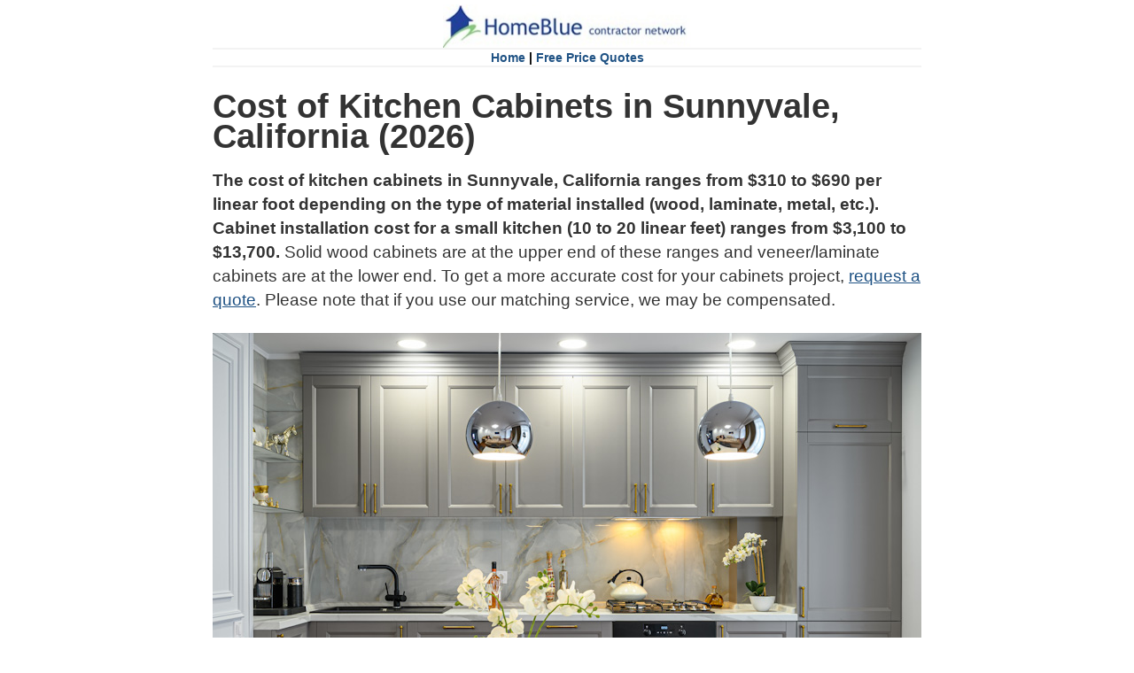

--- FILE ---
content_type: text/html
request_url: https://www.homeblue.com/cabinets/sunnyvale-ca-cost-of-kitchen-cabinets.htm
body_size: 7394
content:
<!DOCTYPE html>
<html xmlns="https://www.w3.org/1999/xhtml" lang="en" xml:lang="en">

<head><!-- Google Tag Manager --><script>(function(w,d,s,l,i){w[l]=w[l]||[];w[l].push({'gtm.start':new Date().getTime(),event:'gtm.js'});var f=d.getElementsByTagName(s)[0],j=d.createElement(s),dl=l!='dataLayer'?'&l='+l:'';j.async=true;j.src='https://www.googletagmanager.com/gtm.js?id='+i+dl;f.parentNode.insertBefore(j,f);})(window,document,'script','dataLayer','GTM-MG5C5KR');</script><!-- End Google Tag Manager -->

<title>Cost of Kitchen Cabinets in Sunnyvale, California</title>
<meta name="description" content="
The cost of kitchen cabinets in Sunnyvale, California ranges from $310 to $690 per linear foot depending on the type of material installed (wood, laminate, metal, etc.).
">
<meta name="ROBOTS" content="INDEX, FOLLOW">
<meta charset="UTF-8">
<meta name="viewport" content="width=device-width, initial-scale=1.0">
<base target="_self">
<link rel="icon" type="image/x-icon" href="../2020/images/favicon.ico" />
<link rel="StyleSheet" href="../2020/css/homeblue-2020.css" type="text/css">

</head>

<body class="px-18 bodytag"><!-- Google Tag Manager (noscript) --><noscript><iframe src="https://www.googletagmanager.com/ns.html?id=GTM-MG5C5KR" height="0" width="0" style="display:none;visibility:hidden"></iframe></noscript><!-- End Google Tag Manager (noscript) -->

<div class="container">
<iframe class="header-2020-iframe" src="../2020/homeblue-2020-header.htm"></iframe>

<script>
window.onload = function(){
var date = new Date().getFullYear();
document.getElementById("year").innerHTML = date;
}
</script>

<h1 class="h1-tag">
Cost of Kitchen Cabinets in Sunnyvale, California
 (<span id="year"></span>)
</h1>

<p class="px-19 article-summary">
<b>The cost of kitchen cabinets in Sunnyvale, California ranges from $310 to $690 per linear foot depending on the type of material installed (wood, laminate, metal, etc.). Cabinet installation cost for a small kitchen (10 to 20 linear feet) ranges from $3,100 to $13,700.</b> Solid wood cabinets are at the upper end of these ranges and veneer/laminate cabinets are at the lower end. To get a more accurate cost for your cabinets project, <a class="hyper1" href="https://cabinets.homeblue.com/pros/cabinet-makers-installers.aspx">request a quote</a>. Please note that if you use our matching service, we may be compensated.
</p>

<img src="../2020/images/cabinet-installation.jpg" alt="Cost Of Kitchen Cabinets" width="100%">

<div class="article-author">
By HomeBlue Team<br>
</div>
 
<div class="article-date">
June 03, 2024 01:01 PM
</div>

<p>
<b>Topics Covered in this Guide:</b> 
<a class="hyper1" href="#cost-of-kitchen-cabinets">Cost of Kitchen Cabinets</a> | <a class="hyper1" href="#cost of kitchen cabinets-factors">Cost of Kitchen Cabinets Factors</a> | <a class="hyper1" href="#cost of kitchen cabinets-faqs">Frequently Asked Questions</a> | <a class="hyper1" href="#related-cost-guides">Related Cost Guides</a> | <a class="hyper1" href="#cabinet installers">Find Cabinet Installers</a> | <a class="hyper1" href="#costnearme">Cost of Kitchen Cabinets in Your Area</a> 
</p>

<blockquote style="margin-left: 0; margin-right: 0; padding: 15px; background-color: #f1f1f1;">
<div class="text-center">
<p class="quote-headline">Cabinet Installers Near You</p><br>
<p class="quote-subline">Find local cabinet installers in just 3-5 minutes. Tell us what you are looking for and receive free cost estimates without any obligation. </p>
<a class="btn btn-blue btn-px-18 px-18 bold btn-font" href="https://cabinets.homeblue.com/pros/cabinet-makers-installers.aspx">Free Cost Estimates</a>
</div>
</blockquote>

<h2 class="h2-tag" id="cost-of-kitchen-cabinets">
What Is the Cost of Kitchen Cabinets in Sunnyvale, CA?
</h2>

<p>
The cost of kitchen cabinets in Sunnyvale, California ranges from $310 to $690 per linear foot depending on the type of material installed (wood, laminate, metal, etc.). The cost of cabinets can also vary significantly depending on whether you install pre-made cabinets or custom-built cabinets. If you are trying to calculate based on the number of “boxes”, this article sets the width of a cabinet box at one foot. Visualize a one-foot-wide cabinet box with a one-foot-wide drawer or single cabinet door. Also, when trying to figure out how many linear feet (or boxes), don’t forget to include cabinets above and below the countertops. 
</p>

<p>
This guide is intended to provide you an approximate cost of kitchen cabinets in Sunnyvale, CA. To get a more accurate quote for your specific project, <a class="hyper1 bold" href="https://cabinets.homeblue.com/pros/cabinet-makers-installers.aspx">request a free estimate</a>. Our research, although general in nature, does include feedback provided by cabinet installers and research conducted by the HomeBlue staff.
</p>

<h3 class="h3-tag">
Cost of kitchen cabinets based on the number of cabinets installed:
</h3>

<ul>
<li>
Cost of kitchen cabinets (10 linear feet, small kitchen): $3,100 to $6,900.
</li>
<li>
Cost of kitchen cabinets (15 linear feet, small kitchen): $4,700 to $10,300.
</li>
<li>
Cost of kitchen cabinets (20 linear feet, small kitchen): $6,200 to $13,700.
</li>
<li>
Cost of kitchen cabinets (25 linear feet, medium kitchen): $7,800 to $17,100.
</li>
<li>
Cost of kitchen cabinets (30 linear feet, medium kitchen): $9,400 to $20,600.
</li>
<li>
Cost of kitchen cabinets (35 linear feet, medium kitchen): $10,900 to $24,000.
</li>
<li>
Cost of kitchen cabinets (40 linear feet, medium kitchen): $12,500 to $27,400.
</li>
<li>
Cost of kitchen cabinets (45 linear feet, large kitchen): $14,000 to $30,900.
</li>
<li>
Cost of kitchen cabinets (50 linear feet, large kitchen): $15,600 to $34,300.
</li>
<li>
Cost of kitchen cabinets (55 linear feet, large kitchen): $17,100 to $37,700.
</li>
<li>
Cost of kitchen cabinets (60 linear feet, large kitchen): $18,700 to $41,200.
</li>

<li>
<u>Note:</u> For the purposes of this article, the width of a “box” is one foot (12 inches). The standard widths of a cabinet box are 12 inches, 24 inches, and 36 inches. So, if you have a double cabinet that is 24 inches wide, that would be two linear feet. If you have a cabinet that is 36 inches wide, that would be three linear feet. 
</li>
</ul>

<blockquote style="margin-left: 0; margin-right: 0; padding: 15px; background-color: #f1f1f1;">
<div class="text-center">
<p class="quote-headline">Free Quotes from Cabinet Contractors</p><br>
<p class="quote-subline">
Find cabinet contractors in just 3-5 minutes. Tell us what you are looking for and receive free cost estimates without any obligation.
</p>
<a class="btn btn-blue btn-px-18 px-18 bold btn-font" href="https://cabinets.homeblue.com/pros/cabinet-makers-installers.aspx">Click to Get Quotes</a>
</div>
</blockquote>

<h2 class="h2-tag" id="cost of kitchen cabinets-factors">
Factors that Influence Cabinet Installation Cost in Sunnyvale
</h2>

<p>
When kitchen cabinet contractors come to your house to provide you an estimate, they will consider a number of factors that can increase or decrease the cost of your project. Pricing for your cabinets project will vary based on your geographic location, the number of cabinets installed, and the type of material used. Here are a few things to keep in mind when you get quotes from cabinet installation contractors:
</p>

<h3 class="h3-tag">
Your prices may be higher when:
</h3>

<ul>
<li>The cabinets are constructed of solid wood (oak, cherry, maple, etc.) or metal.</li>
<li>Sustainably harvested woods are used.</li>
<li>Design includes raised panels or custom finishes.</li>
<li>The cabinets are custom-made and require custom sizes.</li>
<li>The kitchen is large (has many cabinets).</li>
<li>Premium grade cabinet hardware is installed.</li>
<li>Custom designs are painted on the cabinets.</li>
<li>Custom drawers, pull out shelves, and storage spaces are installed.</li>
<li>Plumbing and electrical modifications are required.</li>
<li>New flooring is required.</li>
<li>Labor costs in the area are higher than average.</li>
<li>The location of the project is difficult to access (more travel time).</li>

</ul>

<h3 class="h3-tag">
Your prices may be lower when:
</h3>

<ul>
<li>The cabinets are constructed of plywood, particle board, or laminate.</li>
<li>The cabinets have flat panels and standard finishes.</li>
<li>Pre-made, standard size cabinet boxes are used.</li>
<li>The kitchen is small or medium size (has fewer cabinets).</li>
<li>Standard grade cabinet hardware is installed.</li>
<li>A single finish is applied (stain or paint).</li>
<li>No custom drawers, pull-out shelves, and storage spaces are included.</li>
<li>No plumbing or electrical modifications are required.</li>
<li>Flooring does not require repairs.</li>
<li>Labor costs in the area are below average.</li>
<li>The location of the project is easy to access (less travel time).</li>

</ul>

<blockquote style="margin-left: 0; margin-right: 0; padding: 15px; background-color: #f1f1f1;">
<div class="text-center">
<p class="quote-headline">Cabinets Cost Estimates</p><br>
<p class="quote-subline">Find kitchen cabinet contractors in just 3-5 minutes. Tell us what you are looking for and receive free cost estimates without any obligation.</p>
<a class="btn btn-blue btn-px-18 px-18 bold btn-font" href="https://cabinets.homeblue.com/pros/cabinet-makers-installers.aspx">Get Cost Estimates</a>
</div>
</blockquote>

<section itemscope itemtype="https://schema.org/FAQPage">

<h2 class="h2-tag" id="cost of kitchen cabinets-faqs">
Cabinets FAQs
</h2>

<p>
Here are a few frequently asked questions related to cabinets:
</p>

<div itemscope itemprop="mainEntity" itemtype="https://schema.org/Question">
		<button itemprop="name" class="faq-accordion">
Can you reuse existing kitchen cabinets?
</button>
<div itemscope itemprop="acceptedAnswer" itemtype="https://schema.org/Answer" class="faq-panel">
<p itemprop="text" class="faq-paneltext">
Yes, you can often reuse existing kitchen cabinets. They can be disassembled and reused as part of a kitchen remodeling project or moved to another location for use. You can also replace all the doors and hardware on your cabinets. This is known as kitchen cabinet refacing. Review our price guide to see how much kitchen cabinet refacing costs in Sunnyvale.  
<br>
<div class="faq-panellinkhead">
LEARN MORE:
</div>
<a class="faq-panelhyper2" href="https://www.homeblue.com/cabinet-refacing/sunnyvale-ca-cabinet-refacing-cost.htm">Cabinet Refacing Cost Guide for Sunnyvale</a>
</p>
                </div>
</div>

<div itemscope itemprop="mainEntity" itemtype="https://schema.org/Question">
		<button itemprop="name" class="faq-accordion">
How much does cabinet refacing cost in Sunnyvale?
</button>
<div itemscope itemprop="acceptedAnswer" itemtype="https://schema.org/Answer" class="faq-panel">
<p itemprop="text" class="faq-paneltext">
Cabinet refacing cost in Sunnyvale ranges from $160 to $220 per door. Refacing can spruce up the look of your kitchen for much less than it costs to replace existing cabinets. It can also be done more quickly than replacing cabinets (which reduces disruption of having your kitchen out of commission). It is also an environmentally friendly option that reduces waste and requires less new material.
<br>
<div class="faq-panellinkhead">
LEARN MORE:
</div>
<a class="faq-panelhyper2" href="https://www.homeblue.com/cabinet-refacing/sunnyvale-ca-cabinet-refacing-cost.htm">Cabinet Refacing Cost Guide for Sunnyvale</a>
</p>
                </div>
</div>

<div itemscope itemprop="mainEntity" itemtype="https://schema.org/Question">
		<button itemprop="name" class="faq-accordion">
Is it cheaper to install kitchen cabinets yourself?
</button>
<div itemscope itemprop="acceptedAnswer" itemtype="https://schema.org/Answer" class="faq-panel">
<p itemprop="text" class="faq-paneltext">
Yes, it is cheaper to install kitchen cabinets yourself. However, the primary cost of installing the cabinets is in the cabinet material itself. You can save 20 to 30 percent (give or take) of the overall cost by installing them yourself. If you are a handyman and are up for the challenge, then go for it. There are plenty of guides that will help you through the process. If saving 20 to 30 percent does not sound like it is worth it to you, then hire a cabinet installation pro in Sunnyvale.
<br>
<div class="faq-panellinkhead">
LEARN MORE:
</div>
<a class="faq-panelhyper2" href="https://cabinets.homeblue.com/pros/cabinet-makers-installers.aspx">Find Kitchen Cabinet Contractors in Sunnyvale</a>
</p>
                </div>
</div>

<div itemscope itemprop="mainEntity" itemtype="https://schema.org/Question">
		<button itemprop="name" class="faq-accordion">
Which is cheaper: custom or pre-made cabinets?
</button>
<div itemscope itemprop="acceptedAnswer" itemtype="https://schema.org/Answer" class="faq-panel">
<p itemprop="text" class="faq-paneltext">
In general, pre-made cabinets are less expensive than custom cabinets. However, the difference in some cases may not be as much as you think so request some pricing. It may be worth the extra money to get exactly what you want. On the flip side, if you find pre-made cabinets in Sunnyvale that you really like and that meet your needs, the reduced cost may be worth it.
<br>
<div class="faq-panellinkhead">
LEARN MORE:
</div>
<a class="faq-panelhyper2" href="https://cabinets.homeblue.com/pros/cabinet-makers-installers.aspx">Find Cabinet Installers in Sunnyvale</a>
</p>
                </div>
</div>

<div itemscope itemprop="mainEntity" itemtype="https://schema.org/Question">
		<button itemprop="name" class="faq-accordion">
What materials are used to build kitchen cabinets in Sunnyvale?
</button>
<div itemscope itemprop="acceptedAnswer" itemtype="https://schema.org/Answer" class="faq-panel">
<p itemprop="text" class="faq-paneltext">
Wood is the most popular material used for cabinets. However, it is not as simple as that. Wood products include solid wood (most expensive), plywood (less expensive) and veneers (less expensive). Many laminated or veneer products are applied to various types of particle boards. In general, these are less expensive products than solid wood. Finally, there are metal cabinets. Aluminum or stainless steel are the most popular metals used for cabinets and tend to be a more expensive option. If you need some help deciding which material is best for you, consider talking to a cabinet installer in Sunnyvale.
<br>
<div class="faq-panellinkhead">
LEARN MORE:
</div>
<a class="faq-panelhyper2" href="https://cabinets.homeblue.com/pros/cabinet-makers-installers.aspx">Get Matched to Cabinet Contractors in Sunnyvale</a>
</p>
                </div>
</div>

<div itemscope itemprop="mainEntity" itemtype="https://schema.org/Question">
		<button itemprop="name" class="faq-accordion">
How can I find cabinet installers in Sunnyvale?
</button>
<div itemscope itemprop="acceptedAnswer" itemtype="https://schema.org/Answer" class="faq-panel">
<p itemprop="text" class="faq-paneltext">
Finding cabinet installers in Sunnyvale can be accomplished using one of several methods: 1) Seeking recommendations from neighbors who may have recently installed cabinets, 2) Conducting an online search using keywords such as “cabinet installers”, 3) Searching through a traditional paper directory like the yellow pages, 4) Watching advertisements on local TV stations, 5) Utilizing an online matching service, which offers a convenient way to connect with local professionals.
<br>
<div class="faq-panellinkhead">
LEARN MORE:
</div>
<a class="faq-panelhyper2" href="https://cabinets.homeblue.com/pros/cabinet-makers-installers.aspx">Find Cabinet Installers in Sunnyvale</a>
</p>
                </div>
</div>

<script>
var acc = document.getElementsByClassName("faq-accordion");
var i;

for (i = 0; i < acc.length; i++) {
  acc[i].addEventListener("click", function() {
    this.classList.toggle("active");
    var panel = this.nextElementSibling;
    if (panel.style.maxHeight) {
      panel.style.maxHeight = null;
    } else {
      panel.style.maxHeight = panel.scrollHeight + "px";
    } 
  });
}
</script>
 
 </section><br>

<h2 class="h2-tag" id="related-cost-guides">
Related Cost Guides
</h2>

<p>
We have researched several other closely related projects. If one of these projects better represents the type of project you are undertaking, please check out the appropriate guide:
</p>

<ul>
<li>
<b>Want to get your cabinets refaced? </b>  <a class="hyper1" href="https://www.homeblue.com/cabinet-refacing/sunnyvale-ca-cabinet-refacing-cost.htm">Cabinet Refacing Cost Guide for Sunnyvale</a>
</li>
<li>
<b>Need your kitchen remodeled? </b>  <a class="hyper1" href="https://www.homeblue.com/kitchen-remodeling/sunnyvale-ca-kitchen-remodeling-cost.htm">Kitchen Remodeling Cost Guide for Sunnyvale</a>
</li>
<li>
<b>Need your cabinets repainted? </b>  <a class="hyper1" href="https://www.homeblue.com/cabinet-painting/sunnyvale-ca-kitchen-cabinet-painting-cost.htm">Kitchen Cabinet Painting Cost Guide for Sunnyvale</a>
</li>
<li>
<b>Looking to build a home addition? </b> <a class="hyper1" href="https://www.homeblue.com/home-addition/sunnyvale-ca-home-addition-cost.htm">Home Addition Cost Guide for Sunnyvale</a>
</li>

</ul>

<blockquote style="margin-left: 0; margin-right: 0; padding: 15px; background-color: #f1f1f1;">
<div class="text-center">
<p class="quote-headline">Get Cabinets Quotes</p><br>
<p class="quote-subline">Find kitchen cabinet contractors in just 3-5 minutes. Tell us what you are looking for and receive free cost estimates without any obligation.</p>
<a class="btn btn-blue btn-px-18 px-18 bold btn-font" href="https://cabinets.homeblue.com/pros/cabinet-makers-installers.aspx">Free Cost Estimates</a>
</div>
</blockquote>

<h2 class="h2-tag" id="cabinet installers">
Local Cabinet Installers Near Sunnyvale, CA 
</h2>

<p>
The following are a few contractors in your area. Note that these companies have not been screened or vetted by HomeBlue. Please conduct proper due diligence prior to hiring these or any other company you may select.  
</p>

<p><a class="hyper2 bold" href="https://southbaywoodworksinc.com/">Southbay Woodworks</a>   Today Southbay Woodworks is committed to providing excellent customer service and great workmanship. We aim to establish strong relationships with our clients. We know the importance of having a home or office that is both functional and suits an individual or family's lifestyle needs. Every client is different with a specific remodeling dream. Our goal is to make this a reality by carefully selecting quality building material. We are experienced with several wood species and we offer all styles of cabinetry. Southbay Woodworks uses the best quality hardware in the industry. We understand structural needs, constructability while following instructions and specifications to meet industry demand.<p>

<p><a class="hyper2 bold" href="https://blackbirdcabinets.com//">Blackbird Custom Cabinets</a>   Blackbird Custom Cabinets strives to create masterfully designed and technologically advanced cabinetry, using quality woodworking and impeccable design. By recognizing that the artistry of the designers and workers is as central to the process as the state-of-the-art equipment, Blackbird Custom Cabinets can create cabinetry that is truly unique and endures the test of time. The result of this company philosophy is translated into bespoke creations that perfectly suit the preferences and tastes of the most discriminating clientele.<p>

<blockquote style="margin-left: 0; margin-right: 0; padding: 15px; background-color: #f1f1f1;">
<div class="text-center">
<p class="quote-headline">Cabinets Cost Estimates</p><br>
<p class="quote-subline">Find kitchen cabinet contractors in just 3-5 minutes. Tell us what you are looking for and receive free cost estimates without any obligation.</p>
<a class="btn btn-blue btn-px-18 px-18 bold btn-font" href="https://cabinets.homeblue.com/pros/cabinet-makers-installers.aspx">Get Cost Estimates</a>
</div>
</blockquote>

<h2 class="h2-tag" id="topics"><a id="costnearme"></a>
Find the Cost of Kitchen Cabinets in Your Area
</h2>

<p>
Cabinet installation cost varies from area to area. We have developed a number of cost of kitchen cabinets guides to help you identify the cost of new kitchen cabinets near you.
</p>

<ul>
<li>
<a class="hyper2 bold" href="https://cabinets.homeblue.com">How to Get Cabinets Price Quotes</a>
</li>
<li>
<a class="hyper2 bold" href="https://cabinets.homeblue.com/pros/cabinet-makers-installers.aspx">How to Get Matched to Cabinet Installers</a>
</li>
<li>
<a class="hyper2 bold" href="https://www.homeblue.com/cabinets/cost-of-kitchen-cabinets-sitemap.htm">Search for Cost of Kitchen Cabinets in Your City</a>
</li>

<li>
<a class="hyper2 bold" href="https://www.homeblue.com/cabinets/cost-of-kitchen-cabinets.htm">Cost of Kitchen Cabinets Guide (National Averages)</a>
</li>
<li>
<a class="hyper2 bold" href="https://www.homeblue.com/cabinets/surprise-az-cost-of-kitchen-cabinets.htm">Cost of Kitchen Cabinets in Surprise, AZ</a>
</li>

</ul>

<br>
<iframe class="footer-2020-iframe" src="../2020/homeblue-2020-footer.htm"></iframe>
</div>
</body>
</html>


--- FILE ---
content_type: text/html
request_url: https://www.homeblue.com/2020/homeblue-2020-header.htm
body_size: 184
content:
<html xmlns="http://www.w3.org/1999/xhtml">

<head>
<link rel="StyleSheet" href="css/homeblue-2020.css" type="text/css">
		</head>

<body class="header-2020">


<div class="text-center"><img src="images/HBlogo3.jpg" alt="HomeBlue Logo" width="280" height="49">
		</div>

<div class="hline-gray">
		</div>

<div class="text-center bold px-14"><a class="hyper2 bold" target="_parent" href="https://www.homeblue.com">Home</a>   |   <a class="hyper2 bold" target="_parent" href="https://www.homeblue.com">Free Price Quotes</a><br>  
		</div>

<div class="hline-gray">
		</div>

</body>

--- FILE ---
content_type: text/html; charset=utf-8
request_url: https://www.google.com/recaptcha/api2/aframe
body_size: 184
content:
<!DOCTYPE HTML><html><head><meta http-equiv="content-type" content="text/html; charset=UTF-8"></head><body><script nonce="fgggik9AY3MkiM-SAGBGeQ">/** Anti-fraud and anti-abuse applications only. See google.com/recaptcha */ try{var clients={'sodar':'https://pagead2.googlesyndication.com/pagead/sodar?'};window.addEventListener("message",function(a){try{if(a.source===window.parent){var b=JSON.parse(a.data);var c=clients[b['id']];if(c){var d=document.createElement('img');d.src=c+b['params']+'&rc='+(localStorage.getItem("rc::a")?sessionStorage.getItem("rc::b"):"");window.document.body.appendChild(d);sessionStorage.setItem("rc::e",parseInt(sessionStorage.getItem("rc::e")||0)+1);localStorage.setItem("rc::h",'1769237079155');}}}catch(b){}});window.parent.postMessage("_grecaptcha_ready", "*");}catch(b){}</script></body></html>